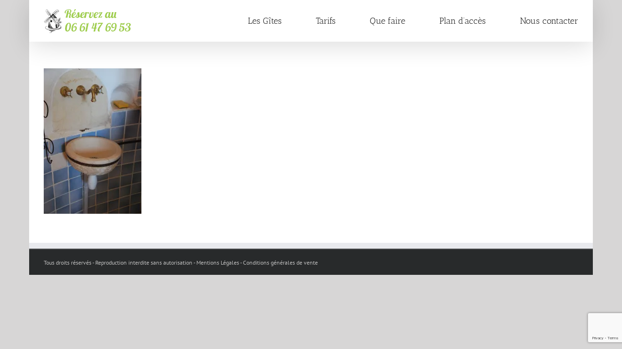

--- FILE ---
content_type: text/html; charset=utf-8
request_url: https://www.google.com/recaptcha/api2/anchor?ar=1&k=6LdQgboUAAAAAKHCUnW59HDCcp4y_ZiDIN_h4dr8&co=aHR0cHM6Ly93d3cuZ2l0ZS1sZS1tb3VsaW4uZnI6NDQz&hl=en&v=PoyoqOPhxBO7pBk68S4YbpHZ&size=invisible&anchor-ms=20000&execute-ms=30000&cb=4qw6m9h392u9
body_size: 48516
content:
<!DOCTYPE HTML><html dir="ltr" lang="en"><head><meta http-equiv="Content-Type" content="text/html; charset=UTF-8">
<meta http-equiv="X-UA-Compatible" content="IE=edge">
<title>reCAPTCHA</title>
<style type="text/css">
/* cyrillic-ext */
@font-face {
  font-family: 'Roboto';
  font-style: normal;
  font-weight: 400;
  font-stretch: 100%;
  src: url(//fonts.gstatic.com/s/roboto/v48/KFO7CnqEu92Fr1ME7kSn66aGLdTylUAMa3GUBHMdazTgWw.woff2) format('woff2');
  unicode-range: U+0460-052F, U+1C80-1C8A, U+20B4, U+2DE0-2DFF, U+A640-A69F, U+FE2E-FE2F;
}
/* cyrillic */
@font-face {
  font-family: 'Roboto';
  font-style: normal;
  font-weight: 400;
  font-stretch: 100%;
  src: url(//fonts.gstatic.com/s/roboto/v48/KFO7CnqEu92Fr1ME7kSn66aGLdTylUAMa3iUBHMdazTgWw.woff2) format('woff2');
  unicode-range: U+0301, U+0400-045F, U+0490-0491, U+04B0-04B1, U+2116;
}
/* greek-ext */
@font-face {
  font-family: 'Roboto';
  font-style: normal;
  font-weight: 400;
  font-stretch: 100%;
  src: url(//fonts.gstatic.com/s/roboto/v48/KFO7CnqEu92Fr1ME7kSn66aGLdTylUAMa3CUBHMdazTgWw.woff2) format('woff2');
  unicode-range: U+1F00-1FFF;
}
/* greek */
@font-face {
  font-family: 'Roboto';
  font-style: normal;
  font-weight: 400;
  font-stretch: 100%;
  src: url(//fonts.gstatic.com/s/roboto/v48/KFO7CnqEu92Fr1ME7kSn66aGLdTylUAMa3-UBHMdazTgWw.woff2) format('woff2');
  unicode-range: U+0370-0377, U+037A-037F, U+0384-038A, U+038C, U+038E-03A1, U+03A3-03FF;
}
/* math */
@font-face {
  font-family: 'Roboto';
  font-style: normal;
  font-weight: 400;
  font-stretch: 100%;
  src: url(//fonts.gstatic.com/s/roboto/v48/KFO7CnqEu92Fr1ME7kSn66aGLdTylUAMawCUBHMdazTgWw.woff2) format('woff2');
  unicode-range: U+0302-0303, U+0305, U+0307-0308, U+0310, U+0312, U+0315, U+031A, U+0326-0327, U+032C, U+032F-0330, U+0332-0333, U+0338, U+033A, U+0346, U+034D, U+0391-03A1, U+03A3-03A9, U+03B1-03C9, U+03D1, U+03D5-03D6, U+03F0-03F1, U+03F4-03F5, U+2016-2017, U+2034-2038, U+203C, U+2040, U+2043, U+2047, U+2050, U+2057, U+205F, U+2070-2071, U+2074-208E, U+2090-209C, U+20D0-20DC, U+20E1, U+20E5-20EF, U+2100-2112, U+2114-2115, U+2117-2121, U+2123-214F, U+2190, U+2192, U+2194-21AE, U+21B0-21E5, U+21F1-21F2, U+21F4-2211, U+2213-2214, U+2216-22FF, U+2308-230B, U+2310, U+2319, U+231C-2321, U+2336-237A, U+237C, U+2395, U+239B-23B7, U+23D0, U+23DC-23E1, U+2474-2475, U+25AF, U+25B3, U+25B7, U+25BD, U+25C1, U+25CA, U+25CC, U+25FB, U+266D-266F, U+27C0-27FF, U+2900-2AFF, U+2B0E-2B11, U+2B30-2B4C, U+2BFE, U+3030, U+FF5B, U+FF5D, U+1D400-1D7FF, U+1EE00-1EEFF;
}
/* symbols */
@font-face {
  font-family: 'Roboto';
  font-style: normal;
  font-weight: 400;
  font-stretch: 100%;
  src: url(//fonts.gstatic.com/s/roboto/v48/KFO7CnqEu92Fr1ME7kSn66aGLdTylUAMaxKUBHMdazTgWw.woff2) format('woff2');
  unicode-range: U+0001-000C, U+000E-001F, U+007F-009F, U+20DD-20E0, U+20E2-20E4, U+2150-218F, U+2190, U+2192, U+2194-2199, U+21AF, U+21E6-21F0, U+21F3, U+2218-2219, U+2299, U+22C4-22C6, U+2300-243F, U+2440-244A, U+2460-24FF, U+25A0-27BF, U+2800-28FF, U+2921-2922, U+2981, U+29BF, U+29EB, U+2B00-2BFF, U+4DC0-4DFF, U+FFF9-FFFB, U+10140-1018E, U+10190-1019C, U+101A0, U+101D0-101FD, U+102E0-102FB, U+10E60-10E7E, U+1D2C0-1D2D3, U+1D2E0-1D37F, U+1F000-1F0FF, U+1F100-1F1AD, U+1F1E6-1F1FF, U+1F30D-1F30F, U+1F315, U+1F31C, U+1F31E, U+1F320-1F32C, U+1F336, U+1F378, U+1F37D, U+1F382, U+1F393-1F39F, U+1F3A7-1F3A8, U+1F3AC-1F3AF, U+1F3C2, U+1F3C4-1F3C6, U+1F3CA-1F3CE, U+1F3D4-1F3E0, U+1F3ED, U+1F3F1-1F3F3, U+1F3F5-1F3F7, U+1F408, U+1F415, U+1F41F, U+1F426, U+1F43F, U+1F441-1F442, U+1F444, U+1F446-1F449, U+1F44C-1F44E, U+1F453, U+1F46A, U+1F47D, U+1F4A3, U+1F4B0, U+1F4B3, U+1F4B9, U+1F4BB, U+1F4BF, U+1F4C8-1F4CB, U+1F4D6, U+1F4DA, U+1F4DF, U+1F4E3-1F4E6, U+1F4EA-1F4ED, U+1F4F7, U+1F4F9-1F4FB, U+1F4FD-1F4FE, U+1F503, U+1F507-1F50B, U+1F50D, U+1F512-1F513, U+1F53E-1F54A, U+1F54F-1F5FA, U+1F610, U+1F650-1F67F, U+1F687, U+1F68D, U+1F691, U+1F694, U+1F698, U+1F6AD, U+1F6B2, U+1F6B9-1F6BA, U+1F6BC, U+1F6C6-1F6CF, U+1F6D3-1F6D7, U+1F6E0-1F6EA, U+1F6F0-1F6F3, U+1F6F7-1F6FC, U+1F700-1F7FF, U+1F800-1F80B, U+1F810-1F847, U+1F850-1F859, U+1F860-1F887, U+1F890-1F8AD, U+1F8B0-1F8BB, U+1F8C0-1F8C1, U+1F900-1F90B, U+1F93B, U+1F946, U+1F984, U+1F996, U+1F9E9, U+1FA00-1FA6F, U+1FA70-1FA7C, U+1FA80-1FA89, U+1FA8F-1FAC6, U+1FACE-1FADC, U+1FADF-1FAE9, U+1FAF0-1FAF8, U+1FB00-1FBFF;
}
/* vietnamese */
@font-face {
  font-family: 'Roboto';
  font-style: normal;
  font-weight: 400;
  font-stretch: 100%;
  src: url(//fonts.gstatic.com/s/roboto/v48/KFO7CnqEu92Fr1ME7kSn66aGLdTylUAMa3OUBHMdazTgWw.woff2) format('woff2');
  unicode-range: U+0102-0103, U+0110-0111, U+0128-0129, U+0168-0169, U+01A0-01A1, U+01AF-01B0, U+0300-0301, U+0303-0304, U+0308-0309, U+0323, U+0329, U+1EA0-1EF9, U+20AB;
}
/* latin-ext */
@font-face {
  font-family: 'Roboto';
  font-style: normal;
  font-weight: 400;
  font-stretch: 100%;
  src: url(//fonts.gstatic.com/s/roboto/v48/KFO7CnqEu92Fr1ME7kSn66aGLdTylUAMa3KUBHMdazTgWw.woff2) format('woff2');
  unicode-range: U+0100-02BA, U+02BD-02C5, U+02C7-02CC, U+02CE-02D7, U+02DD-02FF, U+0304, U+0308, U+0329, U+1D00-1DBF, U+1E00-1E9F, U+1EF2-1EFF, U+2020, U+20A0-20AB, U+20AD-20C0, U+2113, U+2C60-2C7F, U+A720-A7FF;
}
/* latin */
@font-face {
  font-family: 'Roboto';
  font-style: normal;
  font-weight: 400;
  font-stretch: 100%;
  src: url(//fonts.gstatic.com/s/roboto/v48/KFO7CnqEu92Fr1ME7kSn66aGLdTylUAMa3yUBHMdazQ.woff2) format('woff2');
  unicode-range: U+0000-00FF, U+0131, U+0152-0153, U+02BB-02BC, U+02C6, U+02DA, U+02DC, U+0304, U+0308, U+0329, U+2000-206F, U+20AC, U+2122, U+2191, U+2193, U+2212, U+2215, U+FEFF, U+FFFD;
}
/* cyrillic-ext */
@font-face {
  font-family: 'Roboto';
  font-style: normal;
  font-weight: 500;
  font-stretch: 100%;
  src: url(//fonts.gstatic.com/s/roboto/v48/KFO7CnqEu92Fr1ME7kSn66aGLdTylUAMa3GUBHMdazTgWw.woff2) format('woff2');
  unicode-range: U+0460-052F, U+1C80-1C8A, U+20B4, U+2DE0-2DFF, U+A640-A69F, U+FE2E-FE2F;
}
/* cyrillic */
@font-face {
  font-family: 'Roboto';
  font-style: normal;
  font-weight: 500;
  font-stretch: 100%;
  src: url(//fonts.gstatic.com/s/roboto/v48/KFO7CnqEu92Fr1ME7kSn66aGLdTylUAMa3iUBHMdazTgWw.woff2) format('woff2');
  unicode-range: U+0301, U+0400-045F, U+0490-0491, U+04B0-04B1, U+2116;
}
/* greek-ext */
@font-face {
  font-family: 'Roboto';
  font-style: normal;
  font-weight: 500;
  font-stretch: 100%;
  src: url(//fonts.gstatic.com/s/roboto/v48/KFO7CnqEu92Fr1ME7kSn66aGLdTylUAMa3CUBHMdazTgWw.woff2) format('woff2');
  unicode-range: U+1F00-1FFF;
}
/* greek */
@font-face {
  font-family: 'Roboto';
  font-style: normal;
  font-weight: 500;
  font-stretch: 100%;
  src: url(//fonts.gstatic.com/s/roboto/v48/KFO7CnqEu92Fr1ME7kSn66aGLdTylUAMa3-UBHMdazTgWw.woff2) format('woff2');
  unicode-range: U+0370-0377, U+037A-037F, U+0384-038A, U+038C, U+038E-03A1, U+03A3-03FF;
}
/* math */
@font-face {
  font-family: 'Roboto';
  font-style: normal;
  font-weight: 500;
  font-stretch: 100%;
  src: url(//fonts.gstatic.com/s/roboto/v48/KFO7CnqEu92Fr1ME7kSn66aGLdTylUAMawCUBHMdazTgWw.woff2) format('woff2');
  unicode-range: U+0302-0303, U+0305, U+0307-0308, U+0310, U+0312, U+0315, U+031A, U+0326-0327, U+032C, U+032F-0330, U+0332-0333, U+0338, U+033A, U+0346, U+034D, U+0391-03A1, U+03A3-03A9, U+03B1-03C9, U+03D1, U+03D5-03D6, U+03F0-03F1, U+03F4-03F5, U+2016-2017, U+2034-2038, U+203C, U+2040, U+2043, U+2047, U+2050, U+2057, U+205F, U+2070-2071, U+2074-208E, U+2090-209C, U+20D0-20DC, U+20E1, U+20E5-20EF, U+2100-2112, U+2114-2115, U+2117-2121, U+2123-214F, U+2190, U+2192, U+2194-21AE, U+21B0-21E5, U+21F1-21F2, U+21F4-2211, U+2213-2214, U+2216-22FF, U+2308-230B, U+2310, U+2319, U+231C-2321, U+2336-237A, U+237C, U+2395, U+239B-23B7, U+23D0, U+23DC-23E1, U+2474-2475, U+25AF, U+25B3, U+25B7, U+25BD, U+25C1, U+25CA, U+25CC, U+25FB, U+266D-266F, U+27C0-27FF, U+2900-2AFF, U+2B0E-2B11, U+2B30-2B4C, U+2BFE, U+3030, U+FF5B, U+FF5D, U+1D400-1D7FF, U+1EE00-1EEFF;
}
/* symbols */
@font-face {
  font-family: 'Roboto';
  font-style: normal;
  font-weight: 500;
  font-stretch: 100%;
  src: url(//fonts.gstatic.com/s/roboto/v48/KFO7CnqEu92Fr1ME7kSn66aGLdTylUAMaxKUBHMdazTgWw.woff2) format('woff2');
  unicode-range: U+0001-000C, U+000E-001F, U+007F-009F, U+20DD-20E0, U+20E2-20E4, U+2150-218F, U+2190, U+2192, U+2194-2199, U+21AF, U+21E6-21F0, U+21F3, U+2218-2219, U+2299, U+22C4-22C6, U+2300-243F, U+2440-244A, U+2460-24FF, U+25A0-27BF, U+2800-28FF, U+2921-2922, U+2981, U+29BF, U+29EB, U+2B00-2BFF, U+4DC0-4DFF, U+FFF9-FFFB, U+10140-1018E, U+10190-1019C, U+101A0, U+101D0-101FD, U+102E0-102FB, U+10E60-10E7E, U+1D2C0-1D2D3, U+1D2E0-1D37F, U+1F000-1F0FF, U+1F100-1F1AD, U+1F1E6-1F1FF, U+1F30D-1F30F, U+1F315, U+1F31C, U+1F31E, U+1F320-1F32C, U+1F336, U+1F378, U+1F37D, U+1F382, U+1F393-1F39F, U+1F3A7-1F3A8, U+1F3AC-1F3AF, U+1F3C2, U+1F3C4-1F3C6, U+1F3CA-1F3CE, U+1F3D4-1F3E0, U+1F3ED, U+1F3F1-1F3F3, U+1F3F5-1F3F7, U+1F408, U+1F415, U+1F41F, U+1F426, U+1F43F, U+1F441-1F442, U+1F444, U+1F446-1F449, U+1F44C-1F44E, U+1F453, U+1F46A, U+1F47D, U+1F4A3, U+1F4B0, U+1F4B3, U+1F4B9, U+1F4BB, U+1F4BF, U+1F4C8-1F4CB, U+1F4D6, U+1F4DA, U+1F4DF, U+1F4E3-1F4E6, U+1F4EA-1F4ED, U+1F4F7, U+1F4F9-1F4FB, U+1F4FD-1F4FE, U+1F503, U+1F507-1F50B, U+1F50D, U+1F512-1F513, U+1F53E-1F54A, U+1F54F-1F5FA, U+1F610, U+1F650-1F67F, U+1F687, U+1F68D, U+1F691, U+1F694, U+1F698, U+1F6AD, U+1F6B2, U+1F6B9-1F6BA, U+1F6BC, U+1F6C6-1F6CF, U+1F6D3-1F6D7, U+1F6E0-1F6EA, U+1F6F0-1F6F3, U+1F6F7-1F6FC, U+1F700-1F7FF, U+1F800-1F80B, U+1F810-1F847, U+1F850-1F859, U+1F860-1F887, U+1F890-1F8AD, U+1F8B0-1F8BB, U+1F8C0-1F8C1, U+1F900-1F90B, U+1F93B, U+1F946, U+1F984, U+1F996, U+1F9E9, U+1FA00-1FA6F, U+1FA70-1FA7C, U+1FA80-1FA89, U+1FA8F-1FAC6, U+1FACE-1FADC, U+1FADF-1FAE9, U+1FAF0-1FAF8, U+1FB00-1FBFF;
}
/* vietnamese */
@font-face {
  font-family: 'Roboto';
  font-style: normal;
  font-weight: 500;
  font-stretch: 100%;
  src: url(//fonts.gstatic.com/s/roboto/v48/KFO7CnqEu92Fr1ME7kSn66aGLdTylUAMa3OUBHMdazTgWw.woff2) format('woff2');
  unicode-range: U+0102-0103, U+0110-0111, U+0128-0129, U+0168-0169, U+01A0-01A1, U+01AF-01B0, U+0300-0301, U+0303-0304, U+0308-0309, U+0323, U+0329, U+1EA0-1EF9, U+20AB;
}
/* latin-ext */
@font-face {
  font-family: 'Roboto';
  font-style: normal;
  font-weight: 500;
  font-stretch: 100%;
  src: url(//fonts.gstatic.com/s/roboto/v48/KFO7CnqEu92Fr1ME7kSn66aGLdTylUAMa3KUBHMdazTgWw.woff2) format('woff2');
  unicode-range: U+0100-02BA, U+02BD-02C5, U+02C7-02CC, U+02CE-02D7, U+02DD-02FF, U+0304, U+0308, U+0329, U+1D00-1DBF, U+1E00-1E9F, U+1EF2-1EFF, U+2020, U+20A0-20AB, U+20AD-20C0, U+2113, U+2C60-2C7F, U+A720-A7FF;
}
/* latin */
@font-face {
  font-family: 'Roboto';
  font-style: normal;
  font-weight: 500;
  font-stretch: 100%;
  src: url(//fonts.gstatic.com/s/roboto/v48/KFO7CnqEu92Fr1ME7kSn66aGLdTylUAMa3yUBHMdazQ.woff2) format('woff2');
  unicode-range: U+0000-00FF, U+0131, U+0152-0153, U+02BB-02BC, U+02C6, U+02DA, U+02DC, U+0304, U+0308, U+0329, U+2000-206F, U+20AC, U+2122, U+2191, U+2193, U+2212, U+2215, U+FEFF, U+FFFD;
}
/* cyrillic-ext */
@font-face {
  font-family: 'Roboto';
  font-style: normal;
  font-weight: 900;
  font-stretch: 100%;
  src: url(//fonts.gstatic.com/s/roboto/v48/KFO7CnqEu92Fr1ME7kSn66aGLdTylUAMa3GUBHMdazTgWw.woff2) format('woff2');
  unicode-range: U+0460-052F, U+1C80-1C8A, U+20B4, U+2DE0-2DFF, U+A640-A69F, U+FE2E-FE2F;
}
/* cyrillic */
@font-face {
  font-family: 'Roboto';
  font-style: normal;
  font-weight: 900;
  font-stretch: 100%;
  src: url(//fonts.gstatic.com/s/roboto/v48/KFO7CnqEu92Fr1ME7kSn66aGLdTylUAMa3iUBHMdazTgWw.woff2) format('woff2');
  unicode-range: U+0301, U+0400-045F, U+0490-0491, U+04B0-04B1, U+2116;
}
/* greek-ext */
@font-face {
  font-family: 'Roboto';
  font-style: normal;
  font-weight: 900;
  font-stretch: 100%;
  src: url(//fonts.gstatic.com/s/roboto/v48/KFO7CnqEu92Fr1ME7kSn66aGLdTylUAMa3CUBHMdazTgWw.woff2) format('woff2');
  unicode-range: U+1F00-1FFF;
}
/* greek */
@font-face {
  font-family: 'Roboto';
  font-style: normal;
  font-weight: 900;
  font-stretch: 100%;
  src: url(//fonts.gstatic.com/s/roboto/v48/KFO7CnqEu92Fr1ME7kSn66aGLdTylUAMa3-UBHMdazTgWw.woff2) format('woff2');
  unicode-range: U+0370-0377, U+037A-037F, U+0384-038A, U+038C, U+038E-03A1, U+03A3-03FF;
}
/* math */
@font-face {
  font-family: 'Roboto';
  font-style: normal;
  font-weight: 900;
  font-stretch: 100%;
  src: url(//fonts.gstatic.com/s/roboto/v48/KFO7CnqEu92Fr1ME7kSn66aGLdTylUAMawCUBHMdazTgWw.woff2) format('woff2');
  unicode-range: U+0302-0303, U+0305, U+0307-0308, U+0310, U+0312, U+0315, U+031A, U+0326-0327, U+032C, U+032F-0330, U+0332-0333, U+0338, U+033A, U+0346, U+034D, U+0391-03A1, U+03A3-03A9, U+03B1-03C9, U+03D1, U+03D5-03D6, U+03F0-03F1, U+03F4-03F5, U+2016-2017, U+2034-2038, U+203C, U+2040, U+2043, U+2047, U+2050, U+2057, U+205F, U+2070-2071, U+2074-208E, U+2090-209C, U+20D0-20DC, U+20E1, U+20E5-20EF, U+2100-2112, U+2114-2115, U+2117-2121, U+2123-214F, U+2190, U+2192, U+2194-21AE, U+21B0-21E5, U+21F1-21F2, U+21F4-2211, U+2213-2214, U+2216-22FF, U+2308-230B, U+2310, U+2319, U+231C-2321, U+2336-237A, U+237C, U+2395, U+239B-23B7, U+23D0, U+23DC-23E1, U+2474-2475, U+25AF, U+25B3, U+25B7, U+25BD, U+25C1, U+25CA, U+25CC, U+25FB, U+266D-266F, U+27C0-27FF, U+2900-2AFF, U+2B0E-2B11, U+2B30-2B4C, U+2BFE, U+3030, U+FF5B, U+FF5D, U+1D400-1D7FF, U+1EE00-1EEFF;
}
/* symbols */
@font-face {
  font-family: 'Roboto';
  font-style: normal;
  font-weight: 900;
  font-stretch: 100%;
  src: url(//fonts.gstatic.com/s/roboto/v48/KFO7CnqEu92Fr1ME7kSn66aGLdTylUAMaxKUBHMdazTgWw.woff2) format('woff2');
  unicode-range: U+0001-000C, U+000E-001F, U+007F-009F, U+20DD-20E0, U+20E2-20E4, U+2150-218F, U+2190, U+2192, U+2194-2199, U+21AF, U+21E6-21F0, U+21F3, U+2218-2219, U+2299, U+22C4-22C6, U+2300-243F, U+2440-244A, U+2460-24FF, U+25A0-27BF, U+2800-28FF, U+2921-2922, U+2981, U+29BF, U+29EB, U+2B00-2BFF, U+4DC0-4DFF, U+FFF9-FFFB, U+10140-1018E, U+10190-1019C, U+101A0, U+101D0-101FD, U+102E0-102FB, U+10E60-10E7E, U+1D2C0-1D2D3, U+1D2E0-1D37F, U+1F000-1F0FF, U+1F100-1F1AD, U+1F1E6-1F1FF, U+1F30D-1F30F, U+1F315, U+1F31C, U+1F31E, U+1F320-1F32C, U+1F336, U+1F378, U+1F37D, U+1F382, U+1F393-1F39F, U+1F3A7-1F3A8, U+1F3AC-1F3AF, U+1F3C2, U+1F3C4-1F3C6, U+1F3CA-1F3CE, U+1F3D4-1F3E0, U+1F3ED, U+1F3F1-1F3F3, U+1F3F5-1F3F7, U+1F408, U+1F415, U+1F41F, U+1F426, U+1F43F, U+1F441-1F442, U+1F444, U+1F446-1F449, U+1F44C-1F44E, U+1F453, U+1F46A, U+1F47D, U+1F4A3, U+1F4B0, U+1F4B3, U+1F4B9, U+1F4BB, U+1F4BF, U+1F4C8-1F4CB, U+1F4D6, U+1F4DA, U+1F4DF, U+1F4E3-1F4E6, U+1F4EA-1F4ED, U+1F4F7, U+1F4F9-1F4FB, U+1F4FD-1F4FE, U+1F503, U+1F507-1F50B, U+1F50D, U+1F512-1F513, U+1F53E-1F54A, U+1F54F-1F5FA, U+1F610, U+1F650-1F67F, U+1F687, U+1F68D, U+1F691, U+1F694, U+1F698, U+1F6AD, U+1F6B2, U+1F6B9-1F6BA, U+1F6BC, U+1F6C6-1F6CF, U+1F6D3-1F6D7, U+1F6E0-1F6EA, U+1F6F0-1F6F3, U+1F6F7-1F6FC, U+1F700-1F7FF, U+1F800-1F80B, U+1F810-1F847, U+1F850-1F859, U+1F860-1F887, U+1F890-1F8AD, U+1F8B0-1F8BB, U+1F8C0-1F8C1, U+1F900-1F90B, U+1F93B, U+1F946, U+1F984, U+1F996, U+1F9E9, U+1FA00-1FA6F, U+1FA70-1FA7C, U+1FA80-1FA89, U+1FA8F-1FAC6, U+1FACE-1FADC, U+1FADF-1FAE9, U+1FAF0-1FAF8, U+1FB00-1FBFF;
}
/* vietnamese */
@font-face {
  font-family: 'Roboto';
  font-style: normal;
  font-weight: 900;
  font-stretch: 100%;
  src: url(//fonts.gstatic.com/s/roboto/v48/KFO7CnqEu92Fr1ME7kSn66aGLdTylUAMa3OUBHMdazTgWw.woff2) format('woff2');
  unicode-range: U+0102-0103, U+0110-0111, U+0128-0129, U+0168-0169, U+01A0-01A1, U+01AF-01B0, U+0300-0301, U+0303-0304, U+0308-0309, U+0323, U+0329, U+1EA0-1EF9, U+20AB;
}
/* latin-ext */
@font-face {
  font-family: 'Roboto';
  font-style: normal;
  font-weight: 900;
  font-stretch: 100%;
  src: url(//fonts.gstatic.com/s/roboto/v48/KFO7CnqEu92Fr1ME7kSn66aGLdTylUAMa3KUBHMdazTgWw.woff2) format('woff2');
  unicode-range: U+0100-02BA, U+02BD-02C5, U+02C7-02CC, U+02CE-02D7, U+02DD-02FF, U+0304, U+0308, U+0329, U+1D00-1DBF, U+1E00-1E9F, U+1EF2-1EFF, U+2020, U+20A0-20AB, U+20AD-20C0, U+2113, U+2C60-2C7F, U+A720-A7FF;
}
/* latin */
@font-face {
  font-family: 'Roboto';
  font-style: normal;
  font-weight: 900;
  font-stretch: 100%;
  src: url(//fonts.gstatic.com/s/roboto/v48/KFO7CnqEu92Fr1ME7kSn66aGLdTylUAMa3yUBHMdazQ.woff2) format('woff2');
  unicode-range: U+0000-00FF, U+0131, U+0152-0153, U+02BB-02BC, U+02C6, U+02DA, U+02DC, U+0304, U+0308, U+0329, U+2000-206F, U+20AC, U+2122, U+2191, U+2193, U+2212, U+2215, U+FEFF, U+FFFD;
}

</style>
<link rel="stylesheet" type="text/css" href="https://www.gstatic.com/recaptcha/releases/PoyoqOPhxBO7pBk68S4YbpHZ/styles__ltr.css">
<script nonce="LbGkP50kFuf9A_d0APSB7g" type="text/javascript">window['__recaptcha_api'] = 'https://www.google.com/recaptcha/api2/';</script>
<script type="text/javascript" src="https://www.gstatic.com/recaptcha/releases/PoyoqOPhxBO7pBk68S4YbpHZ/recaptcha__en.js" nonce="LbGkP50kFuf9A_d0APSB7g">
      
    </script></head>
<body><div id="rc-anchor-alert" class="rc-anchor-alert"></div>
<input type="hidden" id="recaptcha-token" value="[base64]">
<script type="text/javascript" nonce="LbGkP50kFuf9A_d0APSB7g">
      recaptcha.anchor.Main.init("[\x22ainput\x22,[\x22bgdata\x22,\x22\x22,\[base64]/[base64]/bmV3IFpbdF0obVswXSk6Sz09Mj9uZXcgWlt0XShtWzBdLG1bMV0pOks9PTM/bmV3IFpbdF0obVswXSxtWzFdLG1bMl0pOks9PTQ/[base64]/[base64]/[base64]/[base64]/[base64]/[base64]/[base64]/[base64]/[base64]/[base64]/[base64]/[base64]/[base64]/[base64]\\u003d\\u003d\x22,\[base64]\\u003d\\u003d\x22,\[base64]/CimrCjsKWwqU3wrHDmnbCtlJvwpQuw7TDvAg9woQrw4TCrUvCvQxFMW5+STh5wrPCjcOLIMKQViABWsO5wp/CmsOEw5fCrsOTwrEFPSnDqD8Zw5AtR8OfwpHDuXbDncK3w4Akw5HCgcKJQgHCtcKiw5XDuWkBOHXChMOBwpZnCGhSdMOcw7LCgMOTGF8Zwq/Cv8Oew4zCqMKlwrQhGMO7asOaw4Mcw4rDpnx/bzRxFcODfmHCv8OtXmB8w5XCksKZw552DwHCoinCu8OlKsOeQxnCny5Qw5ggHX/DkMOaU8KDA0xCdsKDHGVTwrI8w6fCpsOFQyLCt2pJw4bDhsOTwrMmwrfDrsOWwpTDi1vDsQVzwrTCr8O0wpIHCUJ1w6Fgw4otw6PCtn1LaVHCsxbDiThTJhw/EcOOW2kHwr90fw9tXS/[base64]/[base64]/Di3sww4pLMyIrUAFowrFhw5nCrwLDsy3Cp0t3w4A2wpA3w6BvX8KoC2jCkW3DvcKJwr12PEhwwozCgBELcMOASMKIHsOoMGQkBsKjJwJ+wpQFwqtvccKewpXCocKSXcOPw6/[base64]/DksOww5TDv2TDqMOhw6PDuMKdQMKjw5LDggEaGcOgw617PUgtwrXDiGrDsQRaPHbCvCHCilZyG8OtNjUkwrsuw7N9wqnCpB3Ds1zCo8OMSV52RcOJAinDoHsnN1ALwo/DjcOgMFNSYcKRd8KIwo0Ww4DDhsO0w4IdFhsfPGxdFcOQZcKSWsOFHBzDn0bCl1/CvFoUJDUiwq1cF3vDt0MXP8KpwrYIa8KOw4l5wrJMw7fCv8KkwrDDqRHDlEHCmylqwqhQwpvDu8Kqw7fCpiILwo3DrUDCp8Kow5YxwqzCnW3CrDRWQDEhZCrDnsKww7Bgw7rDgxTDjcKYwogRw4zDjcKzIMKYKcOiFBTCiA4Aw47Cr8Ohwq3Do8OtWMOdfzoRwot/GljDq8OwwrBEw6DDhG/DsEPCkMOSPMOBw7Qdw7ZGR13CoE7DixBsfh3Cs13Do8KfGj/Drlt/[base64]/CpsKhIMKhwqXDkcKeRMKiHsOAbANPw44USwMzaMOkGnBwWynCs8KUw5oAW3tdAcKAw77ChxEHJDZIJ8Kfw7vCu8OEwoLDtsKKMMOcw6HDicKxVlDCu8Ozw4/Cs8KTwqRVVsOtwpzCrU/DrxHCi8Oyw4PDs03CtXwKD24Ew48xC8OUCMKtw695w6Q9wp/DhMO6w4kJw5fDvmkpw5ATe8KALxHDjAxnw4p3woJOYzzDjQs+woMxYMOiwpovLMOzwpktw65TQcKiUVwLD8KnNsKeK35/[base64]/BzvDusOkMsKlNm/[base64]/w43DjQ7CoTTCpiBRfwJsw5nCtAgtwqvCt8Oawq7DinULwqc/NQXDkzxZwqHDlsOvIHHClsOgeSjCnhPCt8Oqw5TCrcKuwpTDk8Otek3CvsKKEiggIMK9wqbDtz8IT1oOcMKXL8KmamPCpiXCoMKVV3/Cm8OpEcOAf8Kuwp5RBsOnRMONFyJKI8OxwrZOYhLDpsOFVcOFHsOwU3LCh8OVw5fCt8O4EFPDrGlnw5Mww4vDtcOaw6hcw6IRwpTChsKuwrIDw5wNw7Iqw63Cg8KJwrXDglbCjMO5KgDDoGbCnT/[base64]/C1TCocONP8O/[base64]/CvBB6wofDjVFmA3NkSR8/w6d7bwwbw6zDgTcTbFnDgQ7CtMOlwqdswqnDt8OoF8OQwpA8wrzCsztywovDjGvCpxR3w6VNw5dnTcKNRMO3CsK/wrtkw7rCpmFmwpLDiRxrw48Cw5EHCsOBw4RFHMKJNsOzwrUHL8KUAzHCqQjCrsOfw5UnIMO5woHDmVzDlsKRVcOcYsKCwrgLVydfwp9Iwr7CocOMwp5Yw6AwEzQnLQvDscKpN8KiwrjCrMK9w6QKwocrLMOIEXnCpsOmw4fCi8Orw7MCOMK9cQ/CvMKRwp/[base64]/DswjCtcOAMkjClMKNRDnDicOUwo0hVcOIw6zCvnXDu8OZEMKwfsObwrnDlUzCtcKmHMOOw7zDuiJ9w6xTVsO0wpTDt0QMwoAawqnCjkjDhCEJwoTCqmzDmB0ET8OzCjnChV1BF8K/CWsADsKzBsK9TVTCiS/DmMKAZUYHwqoHwqcyCMKZw4jCqsKcUU7CjsOMw6Idw7EywrBjWhrCmMO6wq4DworDhCTCoyXCpMOxOsKWeSNsVw9Tw6/[base64]/DjsOEwrE4KsKHZcOZFGQNZ8Omw5rCsMK1w7AFw5/DmjnCg8OPByrDnsKxal5hwqvDjMKHwrtEwqPCnDfCssOmw6JIwrvCjsKsKsKCw7kUUHshUVjDq8KtJMKswrHCh3XDjcK6wqrCgsK6wpDDqTIlPBzCshPCsF1cBixvwqkscsKNS39sw7HCnjHDkVPCtMKZB8KBwr09fMOiwo7Cv37DtiQbw5PCuMK/[base64]/[base64]/DsMKbUTN3w5FgFwV9OQPDoAFCR3t0wrDDgUQXd250Z8Orwq3Dl8KlwpjDumZTOCHCqMKwC8KcB8Opw7HCoR80w6IdUAbCngMlwq/Cgn0Bwr/Dj33CqsOzecOBw4A1w5AMwoEQwromwoYZw73CrSsUAsOVfMOfBg/Ck1LCjSUlUzoRwqAew4ENw5V5w4F1w4TCi8KaUcK1wo7CkhZOw4QkwpvCggF7wo9Yw5jCrsO1ATzCjwVFIcO7w5NhwpNMwr7CjAbDucO0w54ZHR1/wpgpwpglwooPU1gawqjCtcKaN8O7wr/DqFcew6I9ZAk3w47CrMKGwrVuw5bDgEIQw4XDtF9NQ8OUEcOxw7vCsDJKwqTDi2gJCGLCuiZTw58ew5vDsRBmwq4SCRbCncKFwqjCuTDDosOEwqwiTcKOM8K/YTN4w5XDpxTCg8KJfwZ0TzczRCLCiAciY1R7wqIgE01PT8KKwoNywq7CgsOPw4/[base64]/[base64]/JWE8EWIFL8KAwo/Ct8O7CcOAw7LDpF1nw7DCuX45wo1gw4c2wqYAUcOeNcOiwrQtY8OewqsFSDxcwpMpERlQw7cFOMOvwrbDizXDrsKLwrXCmB/CsyDCicK+dcOXbcKJwoQlwqQyNMKJwo4jG8K3wq0Gw4vDrhnDn0xqSDXDkiQkFsKNw6HDj8KnBBrCpHpxwroFw7wPw4LCuRsAc2PDncOAw5FewqbCoMOyw5FtTA08wp7DhsKwwqXDvcOEwrYzVcKHw43Dk8KbTMO5DMKaCgMPBsOKw5PChjYBwqHDtHwYw6V/w6HDrxRla8K3JMKVSsOKZMOlw7YIEcO4InPDocOmK8K8w48iVULDlcOiw5zDkzrDiVgMbmh6GlkWwr3DmRzDjy7DvMORBUrDiFrDvUnCvk7ClMKOwr1Qw6Qhfh4ewpDCmUorw4rDgMOxwrnDsFsEw47Di3IGGHpbw7lka8KDwp/CiGHDvnTDncOLw6ktwpxMbcO6w4XCnH40w65/[base64]/CkwE7bsOvw7dPwo4Sw7/[base64]/woEVYMOJGAp8aMO5woReal7Cg3LDkUbCuC/CpkRfwrUCw7LCmj/DkCQOwqRhw5jCtiXCpcO5UwDCu2vCncO/wpjDrcKTVUvDqsKiw4UFwqXDusKBw7nDoCdsFTkDw7Niw6Q1SS/[base64]/[base64]/[base64]/[base64]/[base64]/ClsOFcsODLWExbDPDuFRGwr5ewo7DmwPCrxkQwqfDlMKOM8KOFcKDw7PDhMKjw4tbKMOudcKCDHzCowbDrV8eUTzDqsOHwrw8WVpXw4vDiF0dUyfCnFUxEcKXRE4ew7/ChC7Cp3Eiw6wywpFVBBXDtMKDGhMpDzsYw57DvAR9wr/DlcKndwvCisKgw5PDr2rDpGDCocKKwpXCvcK6w4YOPMOFw4nDlkLCg0DDtWfCrwc8wo4ww4LCkQ7DnyNlX8KmYcKawplkw4Z1OV/CvgVYwqFSEcKqFwxDw4cswqVMwq9Ew5rDjMOSw6fDgsKMwq4qwpcuw6/CksKZByfCiMKNasOvwr17FsKKUCdrw6ZSw7nDlMKUEV13w7Fxw5rCgkRZw75LFjZdP8KQJwnCgcK/wq/Dq3/CphA6WlEjAMKbaMOawoDDpgB6dEHDssOLCsO0Qm5tECNRw5TCiFABKik1w4TDj8Kfw4F/wqvCol9BYV0Ww6zDiiokwo7Di8OWwpYkwrYyMlDCiMOJU8Oqw4klAMKOw6BOKw3Di8OWcsOnV8KwTkjCmTDCmQDDhzjCisO/OcOhCMKUPwbDvQ/[base64]/CrsOcwqHCgcKncDjDrsKJw6XDtg7DssKeYWrCiy0Ow43CocOWwqY4BsOzw6XCjGFnw6p6w6XCgMOzZMOeeT/CjsOPfnnDsnw3woXCqRgJwpJTw4IlZ3/[base64]/[base64]/DgMK6w7wNGcKZwrhGYsKONMOgWMOUwqTDm8KeNGjCkmNSH3A4woQ7L8OLBwNDW8KfwprCjcKAw6FNAsOawoTDjA0tw4bDs8Ojw5/CusKMwolEwqHCpHLDgk7CiMKMw7HClsOewrvClcOLwrbCqcKXakovJsOSwotOwr15UHnCpiHCucKwwobCm8O6FMOCw4DCs8OdJREjTTYAasKTdcOfw6DCmmrCqw8twp7DlsKSw5bDtX/CplfDkATCtWXConsuw6UHwqEtw4tSwoDDgW8Sw5FJw6TCosOTKsKBw5YOQ8KWw6/[base64]/DiELCughJDcODwobDrB90cHbDh3RqK8KXI8O5AcKCEETCphl7wofCmMORMWDCmnMVXsOtJ8KYwq8uRHPDogUUwq7Cgj9swp7DjBo4XcKkaMOtH3PDqMKswqXDqTrDqHApJcOxw5zDh8OoCjbCjcOOMsOew6B/I1LDmygaw4/DtVEvw41vw7Z5wqHCrcKiworCsxEbwrPDtD05AMKVOxQLdMOlWUhkwo9Dw785KRXDs1nCjMONw65Ew7DDmsKJw4tAwrJVw5lwwoDCmsOwRsOZHjJkEBPClMKRwrogwq/Dj8K2wqo5VD1uXUoiwphNWMO9w5EresOAbSlCwp7CjsONw7PDm2JCwow2wprCjTDDsjZkNsO7w6vDnsKYwoF2MBjDlxXDn8KBwoFRwqUjwrdCwoU4w4kidA7CnRlZdiUqNcKLBlnCgsOoY2nCunZRGkR2w4wowoXCuCErwpkmOA3CngVuw4/Dgwdkw4nDlE3DmyocfcOywrvDlCY5wpzDsCxFw5NvZsOAU8KrRcKiKMK4dcKPCW1Sw4dTw6nDnAwgFj8HwqXCtsKqLipcwrTDo1cCwrNrw4TCkS/CpBXCqh/DjMOfS8KgwqNpwrYKw7o6I8OswqfCmHQBRMOxW0jDqkzDp8OSf0bDrBMFZVFoX8KnMhIYwqchw6PDo1IQw43Dh8Kyw77DnhEBAMKEwpLDtMOVw64HwqUGDT8GbCPCshzDuSnDhibCs8KeBMKfwpHDtQ/[base64]/wrHDocOpaE5pSSLDpsKwwprDuWrCtcKdX8KndEnDisKMMRLCniREHDtOHcOQw6zDv8K3w63DpA8qcsKaB1/DindVw5QwwqLClsKSVxB6JsOIUMOSTUrDoQnDiMKreVpLOAITwpTCiR/DgnnDsSbDnMOZY8K7D8K1w4nCkcOMTHxKwqnCu8KMHz8owr7DpcOpwpTDtMO0e8KQZWF7w7ojwpI9wrPDucOfw5wPBW/Cn8KMw6VdRy0qwoc5KsKhYBfCuF53fUNaw5ZAaMOjQsKbw6gnw5Z1A8OXRAR1w69ewrTDuMOtemNFw5/Cl8K0wqrDpcO1JFrDsiE6w6vDjSEsTMORKmMyQkXDsAzCqT1Nw5UsfXpWwrNUbMKXCwtKw6XDrQnDt8Kxw5hzwq/DrsOYwp/ClB4AE8Kcw4PCssOgQ8KXcyDCryfDtUrDlMO1csKmw4sXwrfDhDM/[base64]/[base64]/wojCgGoUHsOlwr46acO/[base64]/w4p6woDCkMO/wr14wpoowpoqPlbCrMKLwrLCs8O3wpsZCsOLw5TDskIFwrvDucK1wqzDu3A6UsKTwoguHSdLIcOdw4bDnMKmwpVCGRZrw5tGw7LCnQLCmBhwecOOw77Cuw3Dj8KKZ8OtesOPwqRkwotLPRcBw5jCjVvCs8OBMMOJw451w5xGD8OfwqJjwonDmyVdEwcMW0h/w45/Z8Krw4hvwqrDp8O0w6wfw6vDtnjCk8KGwqzDowHDvAgVw7QsJFvDrkFDw6rDsVbCgRHDqcOOwoHClcKUOMKZwqEUwpMybGBQQmwaw7JJw7jCiW/DjsOmw5TCmsKQwqLDrcKxVnxdEzk6K393GWvDncKOwoc/w4BUOcK/O8OJw4XCt8OtFsOhw63CnHYWRsO/DmzDknMiw6HDrjDCjWN3asOXw50Aw5fChEhvEyXDl8Kmw6UwIsK8w6TDlcOtV8K7wronWTnDqU3Cgz5Kw5bCoHFPRcKPNiPDsydnw6NiMMKTMMKwc8KtaUQYwqgIwp0vw44lw4FIw6PDpiUcX08TPcKjw4FGNcOPwp/[base64]/DmsO5wolQw7p/Sn9GFMOYwokDPcO5TknCq8KhaFDDuDQAR1h6dnDCusKaw5cRTzrDisKKW1XCjTLDhcKPwoBIEsO8w63DgMKJb8OwB3nDscKOwoEgwp/CjcK1w7bDg1/[base64]/CqMOzw55SwrwlwpvCgcOfc08Ba8OpXMOjw4/ClsKTXcK0w6UWP8K0wqLDtyF/XcKSccKtIcOJNcKtBXTDqsKDQlozMkRlw6xTQTcEIMKywoMbSzFAw5gdw5PCpQzDmFxYwoM5TR/CgcKIwoUCO8O0wpIewpDDrWLCvS0gPFjChsKHLMO9HDbDpVzDpmINw7LCmlM2KcKHwrlhXCnDkMKrwq7Du8O1w4TCoMOeVMOYNMKeX8O0ZMOUwq9/[base64]/DpsKkw7rCn8OETgcHw4lcw4d7KGZPw4/DnTPCsMKLEV7CrB3Cpl7DnMK3GUwfOV0xwq/[base64]/Do8KlwqDCiMO9w4dmJMODw64jJsKwN1YwwrHDjxA9cmEgJ2bDhUvDoQdpfjfCtsObw7hpVcKqJhkXw5FBdMObwoViw7HChysbW8O3wrh3SsKiwok0RG9Xw7wTw5M8wrDCiMKgw4/DiSxOw5YFwpfDjS0xF8OMwoVyX8KGEUjCpSnDj0cXccKGQmDCgiBBNcKMDsKdw6nCqhzDnV0JwokJwpYMw6prw4bCksOSw6DDh8K5cRjDngVyXHxhMTcvwqtrwpcHwpZew7NeChPCuRDCv8KxwoQGwr1Rw4jCn3dAw4vCqAbDg8K/w6zChX7DtDvCqcOFJR9GEMOJw5B/[base64]/Dhx8Yw67DhsKSwp0+w7gudDoZURgOwq5rwpPDviAEHsOuw7DDuHUPFDzDjgpzVcKWPMOTamHDg8Opwp8LIMKYLjduw6w2w5TDgcO6MDnDi3PDn8KlI0o2w6LCt8Khw53CvcOwwpvCim9gwqLChB7Ci8KTG2JfSCcIw5HCtsOqw4jCp8OCw4EpLzhWf34iw4HCvkrDrm/ChsOww6PDmMKxEkDDknLCq8OFw4TDl8KWwpglESbCvhQPOBbCmsOdI0/DjX7CgMOZwq/[base64]/w5d9YQQ7dsOUfRVPcsKtMX3DmGDDk8O0w7I2wq/Dh8Kmw4LCmsKlYW8uwqtOesKoGA3Dg8KFwrh4RAZowqfChT3DtHVbBMOowoh8woxkQcKnf8OewprDuEo2fCBeSzLDoF7CqG/CqcOCwoXDiMKpG8K0GVRkwp/DiAgDNMKYw5TCpmIqekXCmwJYwrt1TMKfBCrDuMOuEcOicBFFMgZDY8K3EgfCncKrw7ELEyMzw5rCvxNhwrzDqMKKfn8ZMi8Uw4VLw6zCtcOLw4nDjirDlMOfFMOIwqjCjz/[base64]/CujMzwpMkwqLDsihqw47DsMOkwqVHQj/DtnBSw7nCjEXDsHHCssOTLcKBW8KPwqrCksKmwqLClcKdHMK0wpLDisKxw7BZw71ZayE9QjAsV8OKWwXDnMKif8K/[base64]/DksKzLi0KBsKrfMOZwoHDvGjDpsKSw7zCvcOCwr3DsF9rOhAswq0xfwrDv8K3w6QRw5cOw7wGwp3DhsKFN3gIwr1Ww5DCpDvDt8O/P8O6P8O1wqDDn8OZW184wpQ8Sml9EcKJw5/DphPDl8KOw7M/V8KpOSw4w4zDi13DqijCrknCjMO4wr1OVsOqw7jCu8KwTcKXwoJGw7fDrF/DtsO5KsK1wps1wr5DVUEJwpPCicOAa1VBwrx+w6bCpmcZw5UlCzkRw7A9w7vClcOcJVseRBfDv8O2wrxqfMKXwprCoMOHQcOgJ8OJTsK8YT/[base64]/w749wo8Kw73DjhtdwqHDpkFkw4jCv8OFIcKlwqh2Q8K+wqsDwqMpwobCjcOlw41Of8O+wqHDh8Oww6xTwrPCrcO+w7zDtirCoRNQSCrDjW1WBR1cOcOGdcOpw54mwrBGw7DDlBMjw4cawo/Dow3Dp8K4wrzDs8KrJsOnw6MSwoRzN1ZLNMOTw606w6jDjcOXwpjCiFfDrMOXHyALQMOCdRdJSlM+eR3CrTExw6bDilgePsOTGMOrw4jCgnDCnW0jwqoETsOoVS9/[base64]/ChCXCh8Opw6PDgcKWACd/RsKCwp/[base64]/CvsOnw75tFnEhwrVmKMKjRMOSw5Ujwq8BNMKrw7nCv8OOJsKQwr5RGD3DlituF8KHVzLCuHIHwq7CikQvw5pbNcKLVRvCr3/Cs8OtWlrCuAo4w7dcdsKCKcK4LQkMYA/ComPDj8OKaiXCoB7Do2IKdsKPw5oFwpDCocKqYXF8J0dMEsOgw6DCq8ORwpLCtnxaw5NXNW3CtMOELETDp8Osw7gyasO1w6nCvDwZAMKyR0jCq3XCtcK4CTtQwqtwRErDuhgowrzCrAfChUtYw5Asw4vDrmU+MMOkR8KVwoQowoVLwpMZwrPDrsKjwqfCsz/[base64]/Cp8OmCBfDssKHwp4pPsO1w73DgMK6w6/DncKmwqXCtkTCoXPDgcK5Sm/Co8OKeD7Co8KKwpDCpm3CmsKqFjrDqcKNPsKKw5fCvQfCl1tqw6k/cEXCmMOZTsK5W8O7T8OaCsKlwocOXlbCtFrDtcKEG8OJw4/DlBXDj3Auw7rCtsONwpjCsMKRJw/CgsOMw40eBQfCrcKMJV5AS3XCnMK/UxAcRsKPIcOYT8KTw6zCtcOlRcOuccOywpU7cXLClcO/w5XCocOaw4wGwrXCsTUOAcO/PyjCpMOrVCJ3w4BMwrd0CcK9wrsEw7NVwoHCokbDi8O7dcK3wpRxwpxEw6TDpgpyw73DiHfDhcOBw6JdSiQhw7/Djz5Fwpkpc8K6w7rCt1VGw5bDhsKfLcKyLBTCgAfCsVF0woBKwqo1VcOYXVF4wqPCl8OiwpDDrcOiw5nDnsOMKcOoQMK5wqPCq8KzwqrDncK5LsO1wrUVwrFoWcOxw5bDtsOpw5vDn8KPw4XDty9BwpHCkV93Dw7CgH/Cox8hwqLCiMORb8OZwqbDrsK/[base64]/CpcKvDMO4HcOkwrUgw6TCshLCgcOxwrjDlcOQZUozwrMUwonDi8KVw6UMHm4ie8KPSQ/CksOYYFLDpcKCQcK+S3TDrDETWsOLw7TCmx3DrsOOTkEywocdwpU8wpJyD3Uuwq1Ww6bDsHUcKMOjfsKJwqdcb1kVKmTCuT0BwrDDu0/[base64]/DgcO4w5RUwrzDimxnPVQtC8OTwo4QSsKfw7YfUQPCm8Ksf0DClcO/[base64]/DnMO/[base64]/chVkwpHCuMO2w6PCpkXDqgTDkcOtwop1w4/Csjlmw7rCiQDDtcKuw7zDklkDwpoOw654w6PDuUzDtWnDskDDqsKWMBrDh8K+wp/Dk0EswrQEIMKuwp57JMKMfMOxw4TChsOyBwTDhMKmw4Fiw55hw6LCjABZX33Dq8OQw5vCoxFnb8Ohwo/Dl8K5WTTDssOLw4xOFsOcw5EUHMKbw7wYGMKbdjPCucKeJMOqL3TDhmZAwosXQHXCtcKIwozDksOcwpDDr8KvSlQ3wqrDvcKcwrEVZl/DtsOpQE3Dq8O+ZW3Dm8O6w7gzZMOkd8K8w4o5eUfClcK7w73Du3fCn8Kgw7/CjEvDnsK7wrQ+VWhPA2Epwr3DvsOiayvDmAQdS8Kww7Zqw6ZOw6ZfCXHCmsOWBwDCscKOK8OmwrnDmB9Zw4vCj1F0wr5IwrHDjxbDoMOVw49wU8KPwo3DncOYw4bCusKRwrdDBTfDlQ52f8OdwpjCuMKWw63Dp8Kiw5DCpsKHIcOuWk3DtsOYwqkBT3p/JcKLEC7ChMK5wpDCu8KpesK9wpLDplfDosKwwq7DkG1ww6jCrMKFGsKNPsOyYSdAHsO2MDt5Hn/CjFpzw7dRcCxWMMO8w7jDqWLDo0vDtsOjMMOJYMOOwoDCu8K9woTCtygMw6tiw7MlblQSwqLDrMKDOVQ7YsOSwptqbsKnwpbCpw/[base64]/DrsOiw4/[base64]/wrQTwpHCgMKrw4Q/[base64]/dsOgwrRpwo7DjlHDq8OYEcKHI8OLbAYiwoB9T381fGMIwrgRwqHCjcK4esKrwqDDtm3CsMOEAsKBw516w58jw4t1a3h7Ox7CpRMxIcKUw60PWAjDgsKwXm9wwq55R8ODT8K3ZTF5w6tkCMO7wozCtsKGdA3Co8OHEVQfw78kGQlcUsKuwoDCk2ZfPMO/[base64]/DvkzCmyIrJXLDi0XDskpXw5IeQGXCtsOww5TDhMO/[base64]/CjStJwofDkcK/W8Orw55Uw4rCisKyGV4iN8Oyw7XCksKFRMOKLRLDlUU1Q8Krw63CsiJkw54twr8Ad2vDo8KGXjXDgG9kM8O5wpoZZGjDpVbCgsKXwojDklfCksKPw4pUwozCmgsrIFIVE3hFw7EfwrDCvTDClTjDt24iw59lMigoYRrCn8OWcsO3w6wqKwFyTUjDnsOkaRx/XVMSP8OMEsKPcBxcelHCsMOZTcO+KwVGPxJeeAQiwp/DrSpxB8K5wrLCsQXCgBRyw6AHwrdKA0cYwrvDmFzCjg/Dr8Ktw4tGw4kVfMO5w7Qrwr7CpsKIOkjDnsOUT8KmP8KJw63DpcOxw4bCgD/DpzwKFkbCkCB0DVHCucO+w5wLwpTDlcKmwrXDig0mwpQuMHrDny9+wrvDtSfClmJTwoDCtQbDohTDmcKOw641XsOULcKFwonDo8KSbzsCw4DDrcKvdQVJK8OqZy7CszpOw6jDtmxxb8OfwoNVEinDiCBqw5DDtsO2wpcGwoNNwqDDpsO1wpFqDA/[base64]/DqRrDomZ2wo9ew5/[base64]/[base64]/CqinCkXQDDH/DncKbwrUHwo/CpnrCkMK2wpgJw6QSADTCogRAwpjCqMODMsKLw79zw6p2Y8OdeWp3w4LDhgfCoMOCw7oSCXERfh3CslnCuioiwqzDgR/CuMOZQFfCj8KbUGfDksKTDFtCw4vDk8O9wpbDi8KiDUIDRMKnw4cONFAiwqoAPMOEMcK7wr9sWMK0dEIgW8O5CsKXw5XCpcObw6IvdMKwORTCjsO9fxbCtMKewojCrH/CgsOkBH5iPsKyw5DDuHMaw6HCrcObV8OlwoFtFsKuaVbCo8KowrDClCfCnT8Hwp4KPXxQwpHCgAhkw4dSw7LCqcKlw4/[base64]/[base64]/w79GKSt+wonCqcOOTcOwIsOjw5TCnsOgw4DCumXDulomWMOfcMKgBsO/JMOFKcKKw5x8wpYJwojDusOIfjdQXMKkw4nColLDoEQ7F8KWBQcvI2HDplkgM0TDrCDDjsOTw7HCqAVCwqbCpEELXV9nccO9woIpw69jw5pcYUvCgEMnwr9rS2TCli/Dph7DpMOhw7XChyBUXMK5wpbDtMKKC1ozDlRFw5FhVMOcwqjDmm13woZnRzYVw7VawpHCqBc5Twd+w4dYTsOaPsKkwr/Dq8Kbw5Nhw6TClCDDo8O5wok4JMK0wo5aw75CHnBEw7xZNMOzQT7DmsOjKsO0RcK4PsOCP8OxTiDCmsOiFsONw5w1IghywpvCghjCoijDhsKKPxbDrH0BwoVeEMKdwootw79sOMKxPcOHVQw/[base64]/[base64]/VVc+w6ZoC8K/wqk+w6EOdsOFJSjDmsOiw6PDqsKZw5bDog9cwp0pP8OUwq7DqifDhMOfK8OYw7kZw407w4twwrZ/[base64]/[base64]/[base64]/DqsKew6cwNi7CvTXDk8Klw7Q2wrnCtsONT17CmMOFw6UoLsKHwpTDkMOkEQV9C2/[base64]/CkA3DjsOzD3HCv0jDsgVDJcOowrfDuWELw5PCjcK/[base64]/CoMK8ew4wFxJKXmx1wo4Hw7rDl8Kzw7XCmVnCssOzbz8kwr5QCmsTw4d2bmjDoC/CjSUxwo92w5oiwqFYw71Iwq7DiwFbYcOTw6vCrDo6wo/[base64]/DqQHDs8Otw4fCuw7Ct8OOe8Kgw58JwqTCuFIvFBQ/JsKYbC9eFsO0JMOmfwLCgU7DssKFagB/wrkQw7JEwo7Di8OOXGUbWMKUw6zCmy/DowbCm8KNwrrCsRZMciwsw6JfwpDDoBrDiEfCrg1Cw7bCpFHCq3vChhPDrcOow7cmwqV8F23DpcKhwo9Bw5gyEcK2w4LDisOtwq/DpXZbwp3CnMKRHMOfw7PDv8O7w6oQw5DDh8Ovw78EwrXCpcOcwqdIw4XCu0ZOwqjCiMKtw4l4w5ApwqwFIcOLRRPClFrDrMKywoo/wq/DtMKzfFjCoMOtwq/DgxBtC8KFwolqwpTCs8O9UsK2GCbCnR3CoxjDiFArAsKoVgXCg8KiwodTw4ETSMOAw7PClTvDo8K8M0nCkGlgLcK3bsOADmHCg0HCsX/DhQYwfMKUw6LDtjxAT1NdTzxzXWhLw7d+Az/DjlLDt8KCw6jCmmUGN1zDpQEPIG3CtcO6w6gnU8KyVmAcwoVJb1Rkw4TDlMOnw5/CpAMSwol1WWEpwoRkw6LCuzxUw5h4OMKiwojCvcOhw6U1w5VaLMOjwobCqMKvHMO/[base64]/DqmvClHMgSMKKcsOyG8KBRQdWw4g1eSXDkgnCu8OqIsO1w7nCrmQQwrJOO8KAAsKYwoFlScKCYMKzQTJew5ludT9LTsKHwobDmBTCvGxPw7DDrsOFVMO+w5zCmx/CicKtI8ObITx3GcKtUhVKwrA7wqMVw5tyw6wjw7BJZsKkwqU/w6vDvcOBwr0mwp7DtmIaU8K2ccOTP8KVw4jDsV13fsOBasKeeCjDjGbDtF/[base64]/DisK/w4/[base64]/CrcOJw7piw57Du3PDusORworDnW0WZsKIw5XDhkdKw6BEbMOrw58uGsO/BTMqwqlcWsKqCQo+wqcnw6JNw7BEKTICMDrDo8KOVxLCo04fw4nDo8OOw6fDqW3Cr2HDnMK5wp4Gw4fCnTY3GsOPwqt+w6nClBzCjivDicOzw4rCqhTClcO/wpbDo23ClcOkwrHCjcK5wrfDnnUXc8KMw68Vw73Cp8OiWnTCr8ONTkjDvhzDrSMswrLCszvDs2vDk8KpEF7CuMKvw5F2fsKzFgxuDgrDs0olwqJaOi/Dg1nCusOJw4k1wrpiw6RjOMO/w65gY8KjwrB9b3wqw5LDqMOLHMO7dTMxwqV8Z8K2w61gATI/woTDnsObwoUpR3g\\u003d\x22],null,[\x22conf\x22,null,\x226LdQgboUAAAAAKHCUnW59HDCcp4y_ZiDIN_h4dr8\x22,0,null,null,null,1,[21,125,63,73,95,87,41,43,42,83,102,105,109,121],[1017145,710],0,null,null,null,null,0,null,0,null,700,1,null,0,\[base64]/76lBhnEnQkZnOKMAhk\\u003d\x22,0,1,null,null,1,null,0,0,null,null,null,0],\x22https://www.gite-le-moulin.fr:443\x22,null,[3,1,1],null,null,null,1,3600,[\x22https://www.google.com/intl/en/policies/privacy/\x22,\x22https://www.google.com/intl/en/policies/terms/\x22],\x2251WP7KsTv4ZIzlzvrO35Nybdz64r3AUfdHNZiM6b9Gg\\u003d\x22,1,0,null,1,1768615035740,0,0,[8,144],null,[135,230,105,226,185],\x22RC-KPrLU5qG_frL0g\x22,null,null,null,null,null,\x220dAFcWeA5QaK6oQITtThtXYfNXF8W6niqkgKngDlTm-9BnKGayP3gs7sQmU7Lr_UtqLGXkuUQWS8JE3MiOhoGim9kIPd2tGwLljw\x22,1768697835820]");
    </script></body></html>